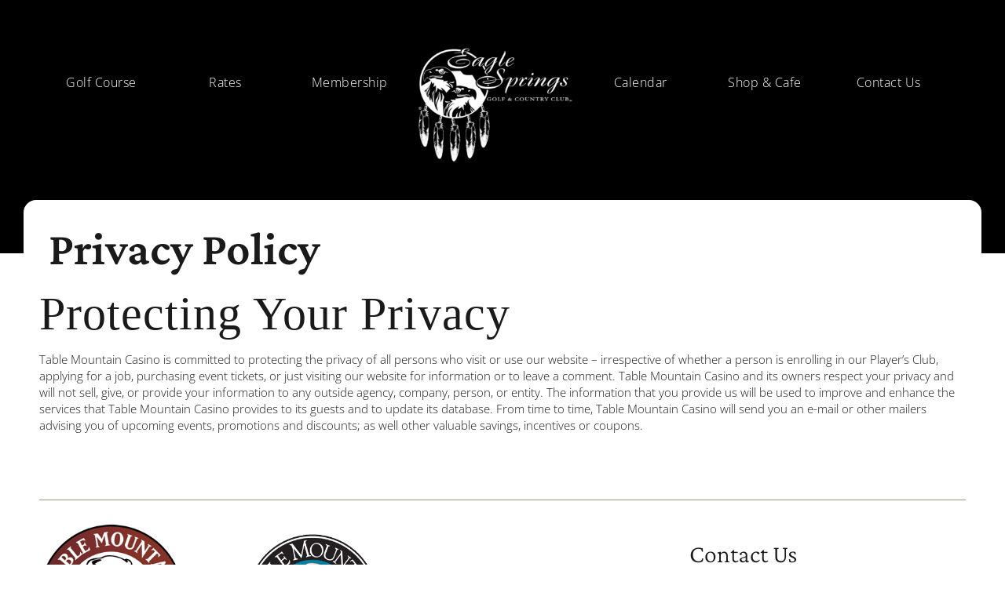

--- FILE ---
content_type: text/css
request_url: https://eaglespringsgcc.com/wp-content/themes/enfold-child/style.css?ver=7.1.3
body_size: 892
content:
/*
Theme Name: Table Mountain
Description: A Child Theme for the Enfold Wordpress Theme.
Version: 1.0
Author: JP Marketing
Author URI: https://www.jpmktg.com
Template: enfold
*/



/*Add your own styles here:*/


/** Boiling Font **/

@font-face {
    font-family: Boiling;  
    src: url(https://dev-tablemountain2.pantheonsite.io/wp-content/uploads/2022/04/Boiling-SemiBold.woff);
    font-weight: normal;
}

h1.boiling-heading { 
	font-family: "Boiling"; 
}

/** Custome Header Styling **/

.header_color .header_bg {
	background-color: transparent;
}
header#header {
	box-shadow: unset;
	position: absolute;
	top: 150px;
	left: 50%;
	transform: translateX(-50%);
}
nav.main_menu ul.menu.av-main-nav li.menu-item {
    float: left;
    width: 14.1%;
    text-align: center;
}
nav.main_menu ul.menu.av-main-nav li.menu-item a {
	color: #ffffff;
	font-weight: normal;
	letter-spacing: .5px;
    font-size: 13px;
}
.html_header_top.html_header_sticky #header {
    width: 100%;
}
.html_header_top.html_logo_center #header_main_alternate .main_menu ul:first-child {
    width: 100%;
    overflow: hidden;
}
.html_header_top.html_logo_center #header_main_alternate .main_menu ul li.menu-item:last-child {
	border: none;
}
.html_header_top.html_bottom_nav_header #header_main_alternate .main_menu>div {
	height: 49px;
}
.html_header_top .av_bottom_nav_header #header_main_alternate .main_menu ul:first-child > li > a {
	height: 48px;
}
nav.main_menu ul.menu.av-main-nav li.logo-area.menu-item {
	border: none;
	padding: 0 3px;
}
nav.main_menu ul.menu.av-main-nav li.curved-right,
nav.main_menu ul.menu.av-main-nav li.curved-left {
    position:relative;
    overflow:hidden;
}
nav.main_menu ul.menu.av-main-nav li.curved-right:before,
nav.main_menu ul.menu.av-main-nav li.curved-right:after,
nav.main_menu ul.menu.av-main-nav li.curved-left:before,
nav.main_menu ul.menu.av-main-nav li.curved-left:after{
    content: '';
    position: absolute;  
}
nav.main_menu ul.menu.av-main-nav li.curved-right:before,
nav.main_menu ul.menu.av-main-nav li.curved-left:before {
    top: 0px;
    background: transparent;
    width: 19px;
    height: 49px;
    border-radius: 100%;
    box-shadow: 0 0 0 100em #c38d2480;
    z-index: -1;
}
nav.main_menu ul.menu.av-main-nav li.curved-right:before {
	right: -10%;
}
nav.main_menu ul.menu.av-main-nav li.curved-left:before {
    left: -10%;
}
nav.main_menu ul.menu.av-main-nav li.menu-item:hover {
    background-color: #00000030;
}
nav.main_menu ul.menu.av-main-nav li.logo-area.menu-item:hover {
    background-color: unset;
}
nav.main_menu ul.menu.av-main-nav li.logo-area a {
	overflow: inherit !important;
}
nav.main_menu ul.menu.av-main-nav li.logo-area a img {
	position: relative;
    top: -20px;
}
.html_header_top.html_logo_center #header_main_alternate .main_menu ul {
    overflow: inherit !important;
}
.av-section-bottom-logo.header_color {
    display: none;
}
@media only screen and (max-width: 1150px){
	nav.main_menu ul.menu.av-main-nav li.logo-area a img {
	    top: -32px;
	}
}
@media only screen and (max-width: 1024px){
	nav.main_menu ul.menu.av-main-nav li.logo-area a img {
	    top: -24px;
	}
}
@media only screen and (max-width: 899px){
	nav.main_menu ul.menu.av-main-nav li.logo-area a img {
	    top: -16px;
	}
}
@media only screen and (max-width: 768px){
	nav.main_menu ul.menu.av-main-nav li.logo-area a img {
	    top: -10px;
	}
	.responsive .main_menu ul:first-child > li > a {
		padding: 0 0px;
	}
	nav.main_menu ul.menu.av-main-nav li.menu-item a {
		font-size: 8px;
	}
	nav.main_menu ul.menu.av-main-nav li.curved-right:before, 
	nav.main_menu ul.menu.av-main-nav li.curved-left:before {
	    width: 12px;
	}
}
@media only screen and (max-width: 767px){
.av-section-bottom-logo.header_color {
    display: block;
    position: absolute;
    left: 0;
    right: 0;
}
.html_av-overlay-side #top #wrap_all .av-burger-overlay-scroll #av-burger-menu-ul a {
    color: #000000;
}	
.responsive #top .logo{
	z-index: 999 !important;
	position: relative;
}
.av-hamburger.av-inserted-main-menu.is-active .html_av-overlay-side-classic #top .av-burger-overlay li li .avia-bullet, 
.html_av-overlay-side.av-burger-overlay-active #top .av-hamburger-inner, 
.html_av-overlay-side.av-burger-overlay-active #top .av-hamburger-inner::before, 
.html_av-overlay-side.av-burger-overlay-active #top .av-hamburger-inner::after {
    background-color: #868686;
}
}



--- FILE ---
content_type: text/css
request_url: https://eaglespringsgcc.com/wp-content/uploads/dynamic_avia/avia_posts_css/post-914.css?ver=ver-1769566217
body_size: 67
content:
.flex_cell.av-ljb5s166-f027c1f324008b92d53109d93f6d58f4{
vertical-align:top;
background-color:#000000;
}

#top .hr.hr-invisible.av-ljb5vdxr-7b726483e7e432739990332b5cef8c5d{
height:225px;
}

#top .hr.hr-invisible.av-ljb6gdy2-93123e8a54d4ffb73b72a536e84cbda5{
height:150px;
}

#top .flex_column_table.av-equal-height-column-flextable.av-inibe-982110cc255d27f21a0ea35fef7407b4{
margin-top:0px;
margin-bottom:-100px;
}
.flex_column.av-inibe-982110cc255d27f21a0ea35fef7407b4{
border-radius:16px 16px 0 0;
padding:32px 32px 32px 32px;
background-color:#ffffff;
}


@media only screen and (min-width: 480px) and (max-width: 767px){ 
#top .av_textblock_section.av-dfkvu-8850fafd95957bfb3eae549b14394bad .avia_textblock{
font-size:32px;
}
}

@media only screen and (max-width: 479px){ 
#top .av_textblock_section.av-dfkvu-8850fafd95957bfb3eae549b14394bad .avia_textblock{
font-size:32px;
}
}


--- FILE ---
content_type: application/javascript; charset=UTF-8
request_url: https://eaglespringsgcc.com/cdn-cgi/challenge-platform/h/b/scripts/jsd/d251aa49a8a3/main.js?
body_size: 9018
content:
window._cf_chl_opt={AKGCx8:'b'};~function(d6,ce,cr,ca,cf,cz,cI,cq,cM,d1){d6=j,function(W,c,dr,d5,d,n){for(dr={W:406,c:524,d:352,n:380,U:560,F:365,k:413,A:459,y:534,l:505,E:376},d5=j,d=W();!![];)try{if(n=parseInt(d5(dr.W))/1*(parseInt(d5(dr.c))/2)+-parseInt(d5(dr.d))/3*(parseInt(d5(dr.n))/4)+-parseInt(d5(dr.U))/5*(-parseInt(d5(dr.F))/6)+-parseInt(d5(dr.k))/7*(-parseInt(d5(dr.A))/8)+-parseInt(d5(dr.y))/9+parseInt(d5(dr.l))/10+-parseInt(d5(dr.E))/11,n===c)break;else d.push(d.shift())}catch(U){d.push(d.shift())}}(x,847941),ce=this||self,cr=ce[d6(499)],ca={},ca[d6(364)]='o',ca[d6(389)]='s',ca[d6(342)]='u',ca[d6(359)]='z',ca[d6(357)]='n',ca[d6(387)]='I',ca[d6(324)]='b',cf=ca,ce[d6(508)]=function(W,U,F,A,du,dL,dJ,dx,y,i,K,Q,P,D,Z){if(du={W:540,c:417,d:532,n:348,U:430,F:336,k:430,A:379,y:500,l:567,E:370,i:482,K:400,v:394,Q:541,P:371,D:447},dL={W:321,c:394,d:411,n:457},dJ={W:351,c:540,d:344,n:537,U:378,F:333,k:549},dx=d6,y={'rqYVX':dx(du.W),'oAzIv':function(B,Y){return B===Y},'LkDWZ':function(B,Y){return B(Y)},'pWLVj':function(B,Y){return B<Y},'rLwaq':dx(du.c),'hShkC':function(B,Y,T){return B(Y,T)}},null===U||void 0===U)return A;for(i=y[dx(du.d)](cw,U),W[dx(du.n)][dx(du.U)]&&(i=i[dx(du.F)](W[dx(du.n)][dx(du.k)](U))),i=W[dx(du.A)][dx(du.y)]&&W[dx(du.l)]?W[dx(du.A)][dx(du.y)](new W[(dx(du.l))](i)):function(B,dj,Y){for(dj=dx,B[dj(dL.W)](),Y=0;Y<B[dj(dL.c)];y[dj(dL.d)](B[Y],B[Y+1])?B[dj(dL.n)](Y+1,1):Y+=1);return B}(i),K='nAsAaAb'.split('A'),K=K[dx(du.E)][dx(du.i)](K),Q=0;y[dx(du.K)](Q,i[dx(du.v)]);P=i[Q],D=cO(W,U,P),K(D)?(Z=D==='s'&&!W[dx(du.Q)](U[P]),y[dx(du.P)]===F+P?E(F+P,D):Z||E(F+P,U[P])):y[dx(du.D)](E,F+P,D),Q++);return A;function E(B,Y,dt){dt=dx,y[dt(dJ.W)]===dt(dJ.c)?(Object[dt(dJ.d)][dt(dJ.n)][dt(dJ.U)](A,Y)||(A[Y]=[]),A[Y][dt(dJ.F)](B)):F(dt(dJ.k))}},cz=d6(445)[d6(486)](';'),cI=cz[d6(370)][d6(482)](cz),ce[d6(562)]=function(n,U,n2,dW,F,k,A,y,l,E){for(n2={W:330,c:442,d:355,n:390,U:394,F:394,k:442,A:362,y:333,l:470},dW=d6,F={},F[dW(n2.W)]=function(i,K){return i<K},F[dW(n2.c)]=function(i,K){return i===K},F[dW(n2.d)]=function(i,K){return i+K},k=F,A=Object[dW(n2.n)](U),y=0;y<A[dW(n2.U)];y++)if(l=A[y],'f'===l&&(l='N'),n[l]){for(E=0;k[dW(n2.W)](E,U[A[y]][dW(n2.F)]);k[dW(n2.k)](-1,n[l][dW(n2.A)](U[A[y]][E]))&&(cI(U[A[y]][E])||n[l][dW(n2.y)](k[dW(n2.d)]('o.',U[A[y]][E]))),E++);}else n[l]=U[A[y]][dW(n2.l)](function(i){return'o.'+i})},cq=function(nL,nJ,ns,nM,no,dd,c,d,n,U){return nL={W:409,c:414,d:528,n:564},nJ={W:408,c:436,d:329,n:397,U:347,F:486,k:501,A:539,y:516,l:313,E:397,i:489,K:474,v:557,Q:497,P:530,D:333,Z:367,B:491,Y:557,T:473,S:454,b:489,V:397,C:494,X:467,h:317,N:397,G:519,e:489,a:356,f:366,g:492,O:408,z:566,I:566},ns={W:543,c:394},nM={W:543,c:559,d:394,n:366,U:344,F:537,k:378,A:421,y:344,l:378,E:537,i:378,K:513,v:438,Q:393,P:333,D:458,Z:513,B:337,Y:363,T:313,S:506,b:333,V:454,C:513,X:504,h:435,N:333,G:333,e:454,a:481,f:543,g:372,O:333,z:527,I:397,o:559,M:343,m:395,s:492,H:512,J:333,L:432,R:530,x0:361,x1:369,x2:543,x3:333,x4:397,x5:530,x6:345,x7:344,x8:537,x9:378,xx:544,xt:335,xj:441,xW:333,xc:451,xd:361,xn:398,xU:333,xF:513,xk:401,xA:424,xy:397,xl:390,xE:394,xi:416,xK:394,xv:362,xQ:526,xP:470,xD:443,xZ:412,xB:473,xY:333,xT:454,xS:492,xb:333,xV:356},no={W:511,c:327},dd=d6,c={'lKakD':function(F,k){return F>k},'clxeY':function(F,k){return F<k},'azZTK':function(F,k){return F-k},'diuaE':function(F,k){return F(k)},'BKIVR':function(F,k){return F<<k},'CUIyN':function(F,k){return F&k},'hkmOQ':function(F,k){return k|F},'ksQyq':function(F,k){return k==F},'YcTgl':function(F,k){return F-k},'RHzWD':function(F,k){return F(k)},'RTRDU':function(F,k){return k===F},'WzqpU':function(F,k){return F+k},'lVYzK':function(F,k){return F<k},'lOgeA':function(F,k){return F+k},'QihKe':dd(nL.W),'lQEoN':function(F,k){return F(k)},'azrbI':function(F,k){return k&F},'Opmtl':function(F,k){return F|k},'KTKIL':function(F,k){return F<<k},'AsTHv':function(F,k){return k==F},'quakr':function(F,k){return F-k},'CccCU':function(F,k){return F>k},'rvkQc':function(F,k){return F(k)},'PripY':function(F,k){return k|F},'Nqrzb':function(F,k){return F<<k},'YPsmM':function(F,k){return F!==k},'itvJU':dd(nL.c),'YLUVb':function(F,k){return F<k},'Weqev':function(F,k){return F(k)},'YyTpj':function(F,k){return k==F},'ywWQc':function(F,k){return k|F},'ArheJ':function(F,k){return k&F},'mbRVJ':function(F,k){return F<k},'BGiGB':function(F,k){return F|k},'SLBnK':function(F,k){return F&k},'dSFXH':function(F,k){return F>k},'MdcQW':function(F,k){return k&F},'aVtgD':function(F,k){return F(k)},'bvaXb':function(F,k){return k*F},'QJVum':function(F,k){return k*F},'tQZdb':function(F,k){return F(k)},'htAkM':function(F,k){return F!=k},'irura':function(F,k){return k==F},'nFVaH':function(F,k){return F!=k},'kldkO':function(F,k){return F&k},'MPrEi':function(F,k){return F(k)},'qiVtR':function(F,k){return F!=k}},d=String[dd(nL.d)],n={'h':function(F,nI,dn,k,A){return nI={W:511,c:366},dn=dd,k={},k[dn(no.W)]=dn(no.c),A=k,F==null?'':n.g(F,6,function(y,dU){return dU=dn,A[dU(nI.W)][dU(nI.c)](y)})},'g':function(F,A,y,dF,E,i,K,Q,P,D,Z,B,Y,T,S,V,C,X,O,s,H,J){if(dF=dd,c[dF(nM.W)](null,F))return'';for(i={},K={},Q='',P=2,D=3,Z=2,B=[],Y=0,T=0,S=0;c[dF(nM.c)](S,F[dF(nM.d)]);S+=1)if(V=F[dF(nM.n)](S),Object[dF(nM.U)][dF(nM.F)][dF(nM.k)](i,V)||(i[V]=D++,K[V]=!0),C=c[dF(nM.A)](Q,V),Object[dF(nM.y)][dF(nM.F)][dF(nM.l)](i,C))Q=C;else{if(Object[dF(nM.y)][dF(nM.E)][dF(nM.i)](K,Q)){if(256>Q[dF(nM.K)](0)){if(c[dF(nM.v)]!==dF(nM.Q)){for(E=0;E<Z;Y<<=1,T==A-1?(T=0,B[dF(nM.P)](c[dF(nM.D)](y,Y)),Y=0):T++,E++);for(X=Q[dF(nM.Z)](0),E=0;8>E;Y=Y<<1.16|c[dF(nM.B)](X,1),A-1==T?(T=0,B[dF(nM.P)](y(Y)),Y=0):T++,X>>=1,E++);}else{if(c[dF(nM.Y)](256,xD[dF(nM.K)](0))){for(tN=0;c[dF(nM.T)](tG,te);ta<<=1,tf==c[dF(nM.S)](tg,1)?(tO=0,tw[dF(nM.b)](c[dF(nM.V)](tz,tI)),to=0):tq++,tr++);for(tM=tm[dF(nM.C)](0),ts=0;c[dF(nM.Y)](8,tH);tL=c[dF(nM.X)](tu,1)|c[dF(nM.h)](tR,1),tp==j0-1?(j1=0,j2[dF(nM.N)](j3(j4)),j5=0):j6++,j7>>=1,tJ++);}else{for(j8=1,j9=0;jx<jt;jW=jc<<1|jd,jU-1==jn?(jF=0,jk[dF(nM.G)](c[dF(nM.e)](jA,jy)),jl=0):jE++,ji=0,jj++);for(jK=jv[dF(nM.Z)](0),jQ=0;16>jP;jZ=c[dF(nM.a)](jB<<1,1.86&jY),c[dF(nM.f)](jT,c[dF(nM.g)](jS,1))?(jb=0,jV[dF(nM.O)](c[dF(nM.z)](jC,jX)),jh=0):jN++,jG>>=1,jD++);}tY--,c[dF(nM.f)](0,tT)&&(tS=tb[dF(nM.I)](2,tV),tC++),delete tX[th]}}else{for(X=1,E=0;c[dF(nM.o)](E,Z);Y=c[dF(nM.M)](c[dF(nM.m)](Y,1),X),c[dF(nM.s)](T,c[dF(nM.H)](A,1))?(T=0,B[dF(nM.J)](y(Y)),Y=0):T++,X=0,E++);for(X=Q[dF(nM.K)](0),E=0;c[dF(nM.L)](16,E);Y=Y<<1|c[dF(nM.B)](X,1),T==A-1?(T=0,B[dF(nM.J)](c[dF(nM.R)](y,Y)),Y=0):T++,X>>=1,E++);}P--,0==P&&(P=Math[dF(nM.I)](2,Z),Z++),delete K[Q]}else for(X=i[Q],E=0;E<Z;Y=c[dF(nM.x0)](c[dF(nM.x1)](Y,1),X&1.66),c[dF(nM.x2)](T,A-1)?(T=0,B[dF(nM.x3)](y(Y)),Y=0):T++,X>>=1,E++);Q=(P--,P==0&&(P=Math[dF(nM.x4)](2,Z),Z++),i[C]=D++,c[dF(nM.x5)](String,V))}if(c[dF(nM.x6)]('',Q)){if(Object[dF(nM.x7)][dF(nM.x8)][dF(nM.x9)](K,Q)){if(c[dF(nM.xx)]!==dF(nM.xt)){if(256>Q[dF(nM.Z)](0)){for(E=0;c[dF(nM.xj)](E,Z);Y<<=1,A-1==T?(T=0,B[dF(nM.xW)](c[dF(nM.xc)](y,Y)),Y=0):T++,E++);for(X=Q[dF(nM.C)](0),E=0;c[dF(nM.Y)](8,E);Y=1.52&X|Y<<1,T==A-1?(T=0,B[dF(nM.P)](y(Y)),Y=0):T++,X>>=1,E++);}else{for(X=1,E=0;E<Z;Y=c[dF(nM.xd)](Y<<1,X),c[dF(nM.xn)](T,A-1)?(T=0,B[dF(nM.xU)](y(Y)),Y=0):T++,X=0,E++);for(X=Q[dF(nM.xF)](0),E=0;16>E;Y=c[dF(nM.xk)](Y<<1,c[dF(nM.xA)](X,1)),T==c[dF(nM.g)](A,1)?(T=0,B[dF(nM.xU)](y(Y)),Y=0):T++,X>>=1,E++);}P--,0==P&&(P=Math[dF(nM.xy)](2,Z),Z++),delete K[Q]}else for(O=K[dF(nM.xl)](d),s=0;s<O[dF(nM.xE)];s++)if(H=O[s],c[dF(nM.xi)]('f',H)&&(H='N'),C[H]){for(J=0;J<X[O[s]][dF(nM.xK)];-1===Q[H][dF(nM.xv)](N[O[s]][J])&&(G(J[O[s]][J])||Y[H][dF(nM.O)](c[dF(nM.xQ)]('o.',H[O[s]][J]))),J++);}else A[H]=O[O[s]][dF(nM.xP)](function(L){return'o.'+L})}else for(X=i[Q],E=0;c[dF(nM.xD)](E,Z);Y=c[dF(nM.xZ)](Y<<1,c[dF(nM.xB)](X,1)),c[dF(nM.s)](T,A-1)?(T=0,B[dF(nM.xY)](c[dF(nM.xT)](y,Y)),Y=0):T++,X>>=1,E++);P--,c[dF(nM.xS)](0,P)&&Z++}for(X=2,E=0;E<Z;Y=Y<<1|X&1.09,A-1==T?(T=0,B[dF(nM.G)](c[dF(nM.D)](y,Y)),Y=0):T++,X>>=1,E++);for(;;)if(Y<<=1,A-1==T){B[dF(nM.xb)](y(Y));break}else T++;return B[dF(nM.xV)]('')},'j':function(F,nm,dk){return nm={W:513},dk=dd,c[dk(ns.W)](null,F)?'':c[dk(ns.W)]('',F)?null:n.i(F[dk(ns.c)],32768,function(k,dA){return dA=dk,F[dA(nm.W)](k)})},'i':function(F,A,y,dy,E,i,K,Q,P,D,Z,B,Y,T,S,V,C,X,z,N,G,O){for(dy=dd,E={},E[dy(nJ.W)]=dy(nJ.c),i=E,K=[],Q=4,P=4,D=3,Z=[],T=y(0),S=A,V=1,B=0;c[dy(nJ.d)](3,B);K[B]=B,B+=1);for(C=0,X=Math[dy(nJ.n)](2,2),Y=1;X!=Y;)for(N=dy(nJ.U)[dy(nJ.F)]('|'),G=0;!![];){switch(N[G++]){case'0':O=c[dy(nJ.k)](T,S);continue;case'1':S>>=1;continue;case'2':Y<<=1;continue;case'3':0==S&&(S=A,T=c[dy(nJ.A)](y,V++));continue;case'4':C|=c[dy(nJ.y)](c[dy(nJ.l)](0,O)?1:0,Y);continue}break}switch(C){case 0:for(C=0,X=Math[dy(nJ.E)](2,8),Y=1;Y!=X;O=S&T,S>>=1,0==S&&(S=A,T=y(V++)),C|=c[dy(nJ.i)](0<O?1:0,Y),Y<<=1);z=c[dy(nJ.K)](d,C);break;case 1:for(C=0,X=Math[dy(nJ.n)](2,16),Y=1;c[dy(nJ.v)](Y,X);O=S&T,S>>=1,c[dy(nJ.Q)](0,S)&&(S=A,T=c[dy(nJ.P)](y,V++)),C|=(0<O?1:0)*Y,Y<<=1);z=d(C);break;case 2:return''}for(B=K[3]=z,Z[dy(nJ.D)](z);;)if(dy(nJ.Z)!==dy(nJ.B)){if(V>F)return'';for(C=0,X=Math[dy(nJ.E)](2,D),Y=1;c[dy(nJ.Y)](Y,X);O=c[dy(nJ.T)](T,S),S>>=1,S==0&&(S=A,T=c[dy(nJ.S)](y,V++)),C|=c[dy(nJ.b)](0<O?1:0,Y),Y<<=1);switch(z=C){case 0:for(C=0,X=Math[dy(nJ.V)](2,8),Y=1;c[dy(nJ.C)](Y,X);O=c[dy(nJ.X)](T,S),S>>=1,0==S&&(S=A,T=c[dy(nJ.h)](y,V++)),C|=(0<O?1:0)*Y,Y<<=1);K[P++]=d(C),z=P-1,Q--;break;case 1:for(C=0,X=Math[dy(nJ.N)](2,16),Y=1;c[dy(nJ.G)](Y,X);O=T&S,S>>=1,c[dy(nJ.Q)](0,S)&&(S=A,T=y(V++)),C|=c[dy(nJ.e)](0<O?1:0,Y),Y<<=1);K[P++]=d(C),z=P-1,Q--;break;case 2:return Z[dy(nJ.a)]('')}if(0==Q&&(Q=Math[dy(nJ.E)](2,D),D++),K[z])z=K[z];else if(z===P)z=B+B[dy(nJ.f)](0);else return null;Z[dy(nJ.D)](z),K[P++]=B+z[dy(nJ.f)](0),Q--,B=z,c[dy(nJ.g)](0,Q)&&(Q=Math[dy(nJ.E)](2,D),D++)}else if(i[dy(nJ.O)]==typeof z[dy(nJ.z)])return U[dy(nJ.I)](function(){}),'p'}},U={},U[dd(nL.n)]=n.h,U}(),cM=null,d1=d0(),d3();function d3(UG,UN,UX,dh,W,c,d,n,U){if(UG={W:515,c:550,d:374,n:502,U:353,F:471,k:423,A:520},UN={W:517,c:353,d:536,n:407,U:520,F:384},UX={W:384,c:525},dh=d6,W={'kMGnf':function(F){return F()},'rSBfQ':function(F,k){return F(k)},'kxwin':function(F,k){return F!==k},'sddkF':dh(UG.W),'YKWrx':dh(UG.c),'NjLGX':dh(UG.d)},c=ce[dh(UG.n)],!c)return;if(!cR())return;(d=![],n=function(dN){if(dN=dh,!d){if(d=!![],!W[dN(UX.W)](cR))return;W[dN(UX.c)](cm,function(F){d4(c,F)})}},cr[dh(UG.U)]!==dh(UG.W))?n():ce[dh(UG.F)]?cr[dh(UG.F)](W[dh(UG.k)],n):(U=cr[dh(UG.A)]||function(){},cr[dh(UG.A)]=function(dG){dG=dh,U(),W[dG(UN.W)](cr[dG(UN.c)],W[dG(UN.d)])&&(W[dG(UN.n)]!==W[dG(UN.n)]?c():(cr[dG(UN.U)]=U,W[dG(UN.F)](n)))})}function co(n4,dc,d,n,U,F,k,A){d=(n4={W:386,c:538,d:425,n:399,U:535,F:480,k:484,A:427,y:498,l:391,E:522,i:334,K:480,v:542},dc=d6,{'apSQX':function(y,l,E,i,K){return y(l,E,i,K)}});try{return n=cr[dc(n4.W)](dc(n4.c)),n[dc(n4.d)]=dc(n4.n),n[dc(n4.U)]='-1',cr[dc(n4.F)][dc(n4.k)](n),U=n[dc(n4.A)],F={},F=pRIb1(U,U,'',F),F=pRIb1(U,U[dc(n4.y)]||U[dc(n4.l)],'n.',F),F=d[dc(n4.E)](pRIb1,U,n[dc(n4.i)],'d.',F),cr[dc(n4.K)][dc(n4.v)](n),k={},k.r=F,k.e=null,k}catch(y){return A={},A.r={},A.e=y,A}}function cL(c,UW,dD,d,n){return UW={W:478,c:478,d:349},dD=d6,d={},d[dD(UW.W)]=function(U,F){return U<F},n=d,n[dD(UW.c)](Math[dD(UW.d)](),c)}function cs(U2,di,c,d,n,U,F,k){for(U2={W:510,c:331,d:328,n:486,U:357,F:502},di=d6,c={},c[di(U2.W)]=di(U2.c),c[di(U2.d)]=function(A,l){return A<l},d=c,n=d[di(U2.W)][di(U2.n)]('|'),U=0;!![];){switch(n[U++]){case'0':F=k.i;continue;case'1':if(typeof F!==di(U2.U)||d[di(U2.d)](F,30))return null;continue;case'2':return F;case'3':if(!k)return null;continue;case'4':k=ce[di(U2.F)];continue}break}}function d4(d,n,UI,de,U,y,F,k){if(UI={W:549,c:381,d:556,n:429,U:368,F:485,k:339,A:546,y:388,l:333,E:332,i:513,K:315,v:388,Q:434,P:333,D:323,Z:472,B:565,Y:368,T:563,S:555,b:375,V:403,C:402,X:350,h:431,N:444,G:375,e:403,a:402,f:350,g:404,O:465},de=d6,U={'Gihmb':function(A,l){return A<l},'HBEuS':function(A,l){return A==l},'utbGD':function(A,y){return A(y)},'pelAr':function(A,l){return A|l},'oRkSx':function(A,l){return A-l},'GeJMX':function(A,y){return A(y)},'hjACA':function(A,l){return A!==l},'iKbEV':function(A,l){return l===A},'hQUJQ':de(UI.W),'BKuly':de(UI.c),'Jjcoe':de(UI.d)},!d[de(UI.n)]){if(U[de(UI.U)](de(UI.F),de(UI.k)))return;else{for(N=0;U[de(UI.A)](G,e);f<<=1,U[de(UI.y)](g,O-1)?(z=0,I[de(UI.l)](U[de(UI.E)](o,M)),m=0):s++,a++);for(y=H[de(UI.i)](0),J=0;8>L;x0=U[de(UI.K)](x1<<1,y&1),U[de(UI.v)](x2,U[de(UI.Q)](x3,1))?(x4=0,x5[de(UI.P)](U[de(UI.D)](x6,x7)),x8=0):x9++,y>>=1,R++);}}if(U[de(UI.Z)](n,U[de(UI.B)])){if(U[de(UI.Y)](de(UI.T),U[de(UI.S)]))F={},F[de(UI.b)]=U[de(UI.V)],F[de(UI.C)]=d.r,F[de(UI.X)]=de(UI.W),ce[de(UI.h)][de(UI.N)](F,'*');else return}else k={},k[de(UI.G)]=U[de(UI.e)],k[de(UI.a)]=d.r,k[de(UI.f)]=de(UI.g),k[de(UI.O)]=n,ce[de(UI.h)][de(UI.N)](k,'*')}function cg(W,c,da,d7){return da={W:521,c:344,d:529,n:378,U:362,F:341},d7=d6,c instanceof W[d7(da.W)]&&0<W[d7(da.W)][d7(da.c)][d7(da.d)][d7(da.n)](c)[d7(da.U)](d7(da.F))}function cH(U4,dK,W){return U4={W:360},dK=d6,W={'olnUP':function(c){return c()}},W[dK(U4.W)](cs)!==null}function cm(W,U0,np,dl,c,d){U0={W:436,c:545,d:547,n:322},np={W:461,c:385},dl=d6,c={'UGtwi':dl(U0.W),'DZIga':function(n,U){return n(U)},'WlxKl':function(n,U,F){return n(U,F)},'blYpb':dl(U0.c)},d=co(),c[dl(U0.d)](cp,d.r,function(n,dE){dE=dl,typeof W===c[dE(np.W)]&&c[dE(np.c)](W,n),cJ()}),d.e&&c[dl(U0.d)](d2,c[dl(U0.n)],d.e)}function d2(U,F,UT,dX,k,A,y,l,E,i,K,v,Q,P,D,Z){if(UT={W:464,c:418,d:383,n:531,U:448,F:449,k:561,A:468,y:479,l:405,E:477,i:486,K:548,v:488,Q:464,P:469,D:476,Z:469,B:419,Y:476,T:419,S:475,b:476,V:475,C:373,X:518,h:437,N:453,G:377,e:340,a:375,f:462,g:422,O:564,z:502,I:383,o:531,M:531,m:382,s:426,H:561,J:523},dX=d6,k={},k[dX(UT.W)]=dX(UT.c),k[dX(UT.d)]=function(B,Y){return B+Y},k[dX(UT.n)]=function(B,Y){return B+Y},k[dX(UT.U)]=dX(UT.F),k[dX(UT.k)]=dX(UT.A),A=k,!cL(0))return![];l=(y={},y[dX(UT.y)]=U,y[dX(UT.l)]=F,y);try{for(E=dX(UT.E)[dX(UT.i)]('|'),i=0;!![];){switch(E[i++]){case'0':Q[dX(UT.K)]=function(){};continue;case'1':Q[dX(UT.v)](A[dX(UT.Q)],Z);continue;case'2':v=(K={},K[dX(UT.P)]=ce[dX(UT.D)][dX(UT.Z)],K[dX(UT.B)]=ce[dX(UT.Y)][dX(UT.T)],K[dX(UT.S)]=ce[dX(UT.b)][dX(UT.V)],K[dX(UT.C)]=ce[dX(UT.Y)][dX(UT.X)],K[dX(UT.h)]=d1,K);continue;case'3':Q=new ce[(dX(UT.N))]();continue;case'4':P={},P[dX(UT.G)]=l,P[dX(UT.e)]=v,P[dX(UT.a)]=dX(UT.f),Q[dX(UT.g)](cq[dX(UT.O)](P));continue;case'5':D=ce[dX(UT.z)];continue;case'6':Z=A[dX(UT.I)](A[dX(UT.o)](A[dX(UT.M)](dX(UT.m),ce[dX(UT.D)][dX(UT.s)]),A[dX(UT.U)]),D.r)+A[dX(UT.H)];continue;case'7':Q[dX(UT.J)]=2500;continue}break}}catch(B){}}function d0(UD,dC){return UD={W:503},dC=d6,crypto&&crypto[dC(UD.W)]?crypto[dC(UD.W)]():''}function cp(W,c,UP,UQ,Uv,UE,dY,d,n,U,F){UP={W:418,c:382,d:502,n:396,U:476,F:453,k:488,A:507,y:466,l:456,E:476,i:426,K:318,v:429,Q:523,P:548,D:354,Z:463,B:319,Y:428,T:428,S:452,b:428,V:452,C:429,X:422,h:564,N:551},UQ={W:346},Uv={W:410,c:392,d:493,n:493,U:320,F:320,k:415,A:338,y:514,l:549,E:410,i:394,K:450},UE={W:523},dY=d6,d={'YgWid':function(k,A){return k===A},'LkUXC':function(k,A){return k!==A},'ZPfJq':dY(UP.W),'SSXBD':function(k,A){return k+A},'BaAmU':dY(UP.c),'azxmI':function(k){return k()}},n=ce[dY(UP.d)],console[dY(UP.n)](ce[dY(UP.U)]),U=new ce[(dY(UP.F))](),U[dY(UP.k)](d[dY(UP.A)],d[dY(UP.y)](d[dY(UP.l)]+ce[dY(UP.E)][dY(UP.i)],dY(UP.K))+n.r),n[dY(UP.v)]&&(U[dY(UP.Q)]=5e3,U[dY(UP.P)]=function(dT){dT=dY,c(dT(UE.W))}),U[dY(UP.D)]=function(UK,dS,k,A){if(UK={W:513},dS=dY,k={},k[dS(Uv.W)]=function(l,E){return E==l},A=k,d[dS(Uv.c)](dS(Uv.d),dS(Uv.n))){if(U[dS(Uv.U)]>=200&&U[dS(Uv.F)]<300){if(d[dS(Uv.k)](dS(Uv.A),dS(Uv.y)))c(dS(Uv.l));else return A[dS(Uv.E)](null,F)?'':k==''?null:A.i(y[dS(Uv.i)],32768,function(K,db){return db=dS,E[db(UK.W)](K)})}else c(dS(Uv.K)+U[dS(Uv.F)])}else return},U[dY(UP.Z)]=function(dV){dV=dY,c(dV(UQ.W))},F={'t':d[dY(UP.B)](cu),'lhr':cr[dY(UP.Y)]&&cr[dY(UP.T)][dY(UP.S)]?cr[dY(UP.b)][dY(UP.V)]:'','api':n[dY(UP.C)]?!![]:![],'c':d[dY(UP.B)](cH),'payload':W},U[dY(UP.X)](cq[dY(UP.h)](JSON[dY(UP.N)](F)))}function cR(UF,dB,W,c,d,n){return UF={W:554,c:558,d:483,n:490},dB=d6,W={'IyeJr':function(U){return U()},'jYGnd':function(U,F){return U/F}},c=3600,d=W[dB(UF.W)](cu),n=Math[dB(UF.c)](W[dB(UF.d)](Date[dB(UF.n)](),1e3)),n-d>c?![]:!![]}function cw(W,dq,d9,c){for(dq={W:336,c:390,d:439},d9=d6,c=[];null!==W;c=c[d9(dq.W)](Object[d9(dq.c)](W)),W=Object[d9(dq.d)](W));return c}function cO(W,n,U,dI,d8,F,k,E,i,P,D,A){F=(dI={W:399,c:498,d:364,n:436,U:496,F:460,k:326,A:552,y:566,l:533,E:386,i:538,K:425,v:314,Q:535,P:480,D:484,Z:427,B:455,Y:420,T:391,S:334,b:480,V:542,C:566,X:379,h:446,N:440},d8=d6,{'GPefK':d8(dI.W),'rEnfX':function(y,l,E,i,K){return y(l,E,i,K)},'CslaQ':d8(dI.c),'zSyVl':function(l,E){return l===E},'uIeKS':d8(dI.d),'sHDLg':function(l,E){return E==l},'PadKa':d8(dI.n),'hlnZt':function(y,l,E){return y(l,E)}});try{k=n[U]}catch(y){return'i'}if(k==null)return F[d8(dI.U)](void 0,k)?'u':'x';if(F[d8(dI.F)]==typeof k)try{if(F[d8(dI.k)](F[d8(dI.A)],typeof k[d8(dI.y)]))return d8(dI.l)!==d8(dI.l)?(E=k[d8(dI.E)](d8(dI.i)),E[d8(dI.K)]=F[d8(dI.v)],E[d8(dI.Q)]='-1',A[d8(dI.P)][d8(dI.D)](E),i=E[d8(dI.Z)],P={},P=y(i,i,'',P),P=F[d8(dI.B)](l,i,i[F[d8(dI.Y)]]||i[d8(dI.T)],'n.',P),P=E(i,E[d8(dI.S)],'d.',P),i[d8(dI.b)][d8(dI.V)](E),D={},D.r=P,D.e=null,D):(k[d8(dI.C)](function(){}),'p')}catch(E){}return W[d8(dI.X)][d8(dI.h)](k)?'a':k===W[d8(dI.X)]?'D':!0===k?'T':!1===k?'F':(A=typeof k,F[d8(dI.A)]==A?F[d8(dI.N)](cg,W,k)?'N':'f':cf[A]||'?')}function x(Uo){return Uo='string,keys,navigator,YgWid,svVTX,length,KTKIL,log,pow,YyTpj,display: none,pWLVj,ywWQc,sid,Jjcoe,error,TYlZ6,3OPuVlG,YKWrx,NOjuX,Qfktg,XSJxq,oAzIv,BGiGB,98FqHXMe,GnZAv,LkUXC,RTRDU,d.cookie,POST,SSTpq3,CslaQ,lOgeA,send,NjLGX,ArheJ,style,AKGCx8,contentWindow,location,api,getOwnPropertyNames,parent,CccCU,VpsmH,oRkSx,CUIyN,function,JBxy9,QihKe,getPrototypeOf,hlnZt,YLUVb,nLxYW,mbRVJ,postMessage,_cf_chl_opt;JJgc4;PJAn2;kJOnV9;IWJi4;OHeaY1;DqMg0;FKmRv9;LpvFx1;cAdz2;PqBHf2;nFZCC5;ddwW5;pRIb1;rxvNi8;RrrrA2;erHi9,isArray,hShkC,acZdq,/b/ov1/0.23567598330659373:1769642758:sEzFekeXAbPsNnj_bFZFczh0Bc6r29PomHJnHoEzm8w/,http-code:,Weqev,href,XMLHttpRequest,diuaE,rEnfX,BaAmU,splice,lQEoN,853936GxtFhd,uIeKS,UGtwi,jsd,onerror,elWWe,detail,SSXBD,kldkO,/invisible/jsd,CnwA5,map,addEventListener,iKbEV,SLBnK,tQZdb,LRmiB4,_cf_chl_opt,5|6|3|1|7|0|2|4,VMADZ,AdeF3,body,hkmOQ,bind,jYGnd,appendChild,huEBB,split,Wpijc,open,QJVum,now,SMyMO,AsTHv,ccoex,nFVaH,4|2|3|0|1,zSyVl,irura,clientInformation,document,from,MdcQW,__CF$cv$params,randomUUID,BKIVR,14908750iZJkax,azZTK,ZPfJq,pRIb1,ZuHXh,SwbDm,eqiix,quakr,charCodeAt,UBRQC,loading,bvaXb,kxwin,aUjz8,qiVtR,onreadystatechange,Function,apSQX,timeout,989910HWuGgN,rSBfQ,WzqpU,RHzWD,fromCharCode,toString,rvkQc,EGhGT,LkDWZ,tpmLb,6011991BKPGDt,tabIndex,sddkF,hasOwnProperty,iframe,aVtgD,rGfhr,isNaN,removeChild,ksQyq,itvJU,error on cf_chl_props,Gihmb,WlxKl,ontimeout,success,DEXqU,stringify,PadKa,EMaKI,IyeJr,BKuly,cloudflare-invisible,htAkM,floor,lVYzK,360goWokh,KUDKu,rxvNi8,mfyOv,EdDC,hQUJQ,catch,Set,clxeY,GPefK,pelAr,hySJd,MPrEi,/jsd/oneshot/d251aa49a8a3/0.23567598330659373:1769642758:sEzFekeXAbPsNnj_bFZFczh0Bc6r29PomHJnHoEzm8w/,azxmI,status,sort,blYpb,GeJMX,boolean,DoBzy,sHDLg,riK+9AnPZyw-IoXV8cHpje637M1dYOstg5GbaxzkCBTLvESD2JRf$mu04hUNlFWqQ,xYANW,dSFXH,HStWb,4|3|0|1|2,utbGD,push,contentDocument,KlFLy,concat,azrbI,sGRBh,OjkpN,chctx,[native code],undefined,Opmtl,prototype,YPsmM,xhr-error,0|1|3|4|2,Object,random,event,rqYVX,9927qoHHmV,readyState,onload,pCZbs,join,number,nQVJB,symbol,olnUP,PripY,indexOf,lKakD,object,65334ZhBZVR,charAt,fkFej,hjACA,Nqrzb,includes,rLwaq,YcTgl,pkLOA2,DOMContentLoaded,source,22884257lEGMXo,errorInfoObject,call,Array,2004upbCcG,HeRyt,/cdn-cgi/challenge-platform/h/,XXRpI,kMGnf,DZIga,createElement,bigint,HBEuS'.split(','),x=function(){return Uo},x()}function j(t,W,c,d){return t=t-313,c=x(),d=c[t],d}function cJ(Ut,Ux,U9,dv,W,c,d,n,U){for(Ut={W:495,c:325,d:486,n:509,U:433,F:316},Ux={W:553},U9={W:358},dv=d6,W={'DoBzy':dv(Ut.W),'ZuHXh':function(F,k){return F(k)},'VpsmH':function(F){return F()},'hySJd':function(F,k){return k===F},'EMaKI':function(F){return F()}},c=W[dv(Ut.c)][dv(Ut.d)]('|'),d=0;!![];){switch(c[d++]){case'0':cM&&W[dv(Ut.n)](clearTimeout,cM);continue;case'1':cM=setTimeout(function(dQ){dQ=dv,U[dQ(U9.W)](cm)},1e3*n);continue;case'2':n=W[dv(Ut.U)](cs);continue;case'3':if(W[dv(Ut.F)](n,null))return;continue;case'4':U={'nQVJB':function(F,dP){return dP=dv,W[dP(Ux.W)](F)}};continue}break}}function cu(Ud,dZ,W,c){return Ud={W:502,c:558,d:487},dZ=d6,W={'Wpijc':function(d,n){return d(n)}},c=ce[dZ(Ud.W)],Math[dZ(Ud.c)](+W[dZ(Ud.d)](atob,c.t))}}()